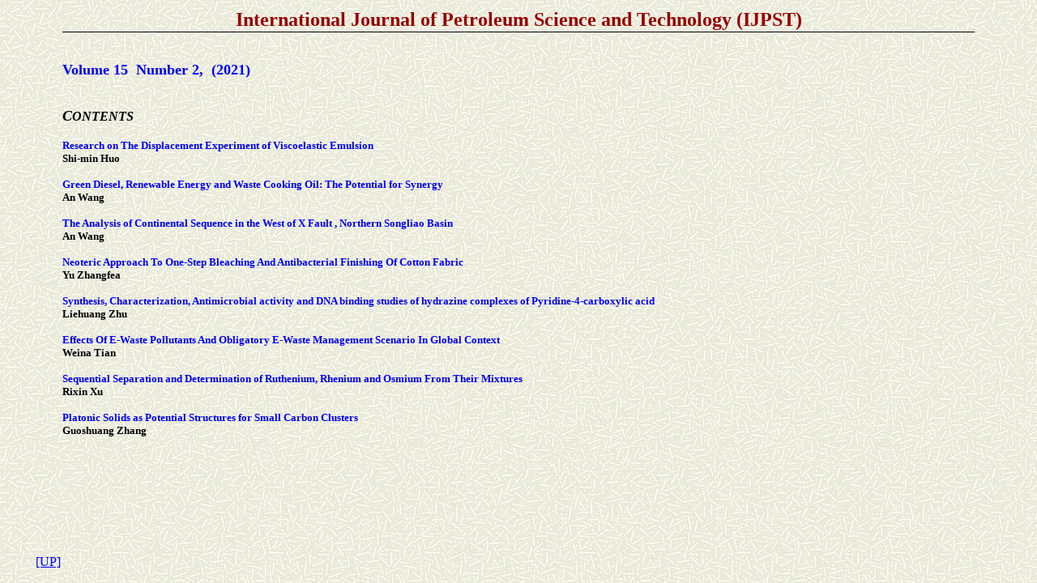

--- FILE ---
content_type: text/html
request_url: https://ripublication.com/Volume/ijpstv15n2.htm
body_size: 1739
content:
<!DOCTYPE HTML PUBLIC "-//W3C//DTD HTML 4.0 Transitional//EN">
<!-- saved from url=(0029)file://C:\WINDOWS\TMP32D1.htm -->
<!-- saved from url=(0035)http://www.chez.com/ramad//ajm.html --><!--webeditor generation//--><html>

<head>
<title>IJPST, International Journal of Petroleum Science and Technology,
Petroleum Journals, Petroleum Science Journals in India, Indian Journals
Publishers and Distributors, Indian Books and Journals</title>
<meta http-equiv="Content-Type" content="text/html; charset=windows-1256">
<meta content="Communications in Mathematical Analysis" name="description">
<meta content="Microsoft FrontPage 6.0" name="GENERATOR">
<meta name="ProgId" content="FrontPage.Editor.Document">
<style>
<!--
h1           { text-align: justify; page-break-after: avoid; font-size: 12.0pt; font-family: 
               Times New Roman; font-weight: normal; margin-left: 0in; 
               margin-right: 0in; margin-top: 0in; margin-bottom: .0001pt }
-->
</style>
<link rel="stylesheet" type="text/css" href="../link_blue.css">
<meta name="Microsoft Theme" content="copy-of-rice-paper 0011, default">
<meta name="Microsoft Border" content="lrb, default">
</head>

<body background="../_themes/copy-of-rice-paper/ricebk.jpg" bgcolor="#FFFFFF" text="#000000" link="#0000FF" vlink="#800000" alink="#990000"><!--msnavigation--><table dir="ltr" border="0" cellpadding="0" cellspacing="0" width="100%"><tr><td valign="top" width="1%"><!--mstheme--><font face="Times New Roman"><!--mstheme--></font></td><td valign="top" width="24"></td><!--msnavigation--><td valign="top"><!--mstheme--><font face="Times New Roman">
<div align="center">
  <center>
  <!--mstheme--></font><table border="0" width="95%">
    <tr>
      <td width="100%"><!--mstheme--><font face="Times New Roman">
        <div style="border-left: medium none; border-right: medium none; border-top: medium none; border-bottom: .75pt solid windowtext; padding-left: 0in; padding-right: 0in; padding-top: 0in; padding-bottom: 1.0pt">
          <p class="MsoTitle" style="margin-top: 0; margin-bottom: 0" align="center"><b><span style="mso-fareast-font-family: Times New Roman; mso-ansi-language: EN-US; mso-fareast-language: EN-US; mso-bidi-language: AR-SA"><font face="Book Antiqua" size="5" color="#990000">International
          Journal of Petroleum Science and Technology (IJPST)</font></span></b>
        </div>
        <p class="MsoSubtitle" style="margin-top: 0; margin-bottom: 0">&nbsp;</p>
        <p class="MsoSubtitle" style="margin-top: 0; margin-bottom: 0">&nbsp;</p>
        <p class="MsoSubtitle" style="margin-top: 0; margin-bottom: 0"><b><font color="#0000FF" size="4"><font face="book antiqua">Volume
        15&nbsp; Number&nbsp;</font><font face="Book Antiqua">2,&nbsp; (2021)</font></font></b></p>
        <p class="MsoSubtitle" style="margin-top: 0; margin-bottom: 0">&nbsp;</p>
        <p class="MsoSubtitle" style="margin-top: 0; margin-bottom: 0">&nbsp;</p>
        <p class="MsoSubtitle" style="margin-top: 0; margin-bottom: 0"><i><b><font size="4" face="Book Antiqua">C</font><font face="Book Antiqua">ONTENTS</font></b></i></p>
		<p class="MsoSubtitle" style="margin-top: 0; margin-bottom: 0">&nbsp;</p>
		<p class="MsoSubtitle" style="margin-top: 0; margin-bottom: 0">
		<b><font face="Verdana" size="2"><font color="#0000FF">Research on The 
		Displacement Experiment of Viscoelastic Emulsion<br>
		</font>Shi-min Huo<br>
		<br>
		<font color="#0000FF">Green Diesel, Renewable Energy and Waste Cooking 
		Oil: The Potential for Synergy</font><br>
		An Wang<br>
		<br>
		<font color="#0000FF">The Analysis of Continental Sequence in the West 
		of X Fault , Northern Songliao Basin</font><br>
		An Wang<br>
		<br>
		<font color="#0000FF">Neoteric Approach To One-Step Bleaching And 
		Antibacterial Finishing Of Cotton Fabric</font><br>
		Yu Zhangfea<br>
		<br>
		<font color="#0000FF">Synthesis, Characterization, Antimicrobial 
		activity and DNA binding studies of hydrazine complexes of 
		Pyridine-4-carboxylic acid</font><br>
		Liehuang Zhu<br>
		<br>
		<font color="#0000FF">Effects Of E-Waste Pollutants And Obligatory 
		E-Waste Management Scenario In Global Context</font><br>
		Weina Tian<br>
		<br>
		<font color="#0000FF">Sequential Separation and Determination of 
		Ruthenium, Rhenium and Osmium From Their Mixtures</font><br>
		Rixin Xu<br>
		<br>
		<font color="#0000FF">Platonic Solids as Potential Structures for Small 
		Carbon Clusters</font><br>
		Guoshuang Zhang</font></b></p>
		<p class="MsoSubtitle" style="margin-top: 0; margin-bottom: 0">&nbsp;</p>
		<p class="MsoSubtitle" style="margin-top: 0; margin-bottom: 0">&nbsp;</p>
		<p class="MsoSubtitle" style="margin-top: 0; margin-bottom: 0">&nbsp;</p>
		<p class="MsoSubtitle" style="margin-top: 0; margin-bottom: 0">&nbsp;</p>
		<p class="MsoSubtitle" style="margin-top: 0; margin-bottom: 0">&nbsp;</p>
		<p class="MsoSubtitle" style="margin-top: 0; margin-bottom: 0">&nbsp;</p>
		<p class="MsoSubtitle" style="margin-top: 0; margin-bottom: 0">&nbsp;</p><!--mstheme--></font></td>
    </tr>
  </table><!--mstheme--><font face="Times New Roman">
  </center>
</div>
<p><a href="../ijpst.htm">[UP]</a><!--mstheme--></font><!--msnavigation--></td><td valign="top" width="24"></td><td valign="top" width="1%"><!--mstheme--><font face="Times New Roman">



<!--mstheme--></font></td></tr><!--msnavigation--></table><!--msnavigation--><table border="0" cellpadding="0" cellspacing="0" width="100%"><tr><td><!--mstheme--><font face="Times New Roman">



<!--mstheme--></font></td></tr><!--msnavigation--></table></body>

</html>
